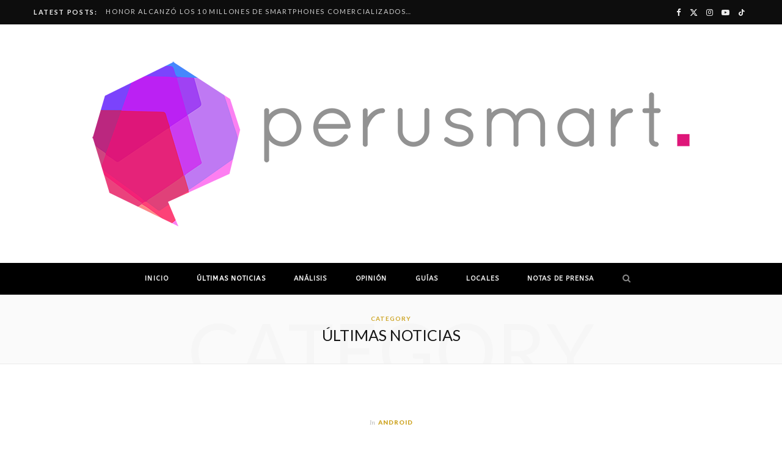

--- FILE ---
content_type: text/html; charset=UTF-8
request_url: https://www.perusmart.com/category/ultimas-noticias/page/1780/
body_size: 13361
content:
<!DOCTYPE html>
<html lang="es">

<head>

	<meta charset="UTF-8" />
	<meta http-equiv="x-ua-compatible" content="ie=edge" />
	<meta name="viewport" content="width=device-width, initial-scale=1" />
	<link rel="pingback" href="https://www.perusmart.com/xmlrpc.php" />
	<link rel="profile" href="http://gmpg.org/xfn/11" />
	
	<meta name='robots' content='index, follow, max-image-preview:large, max-snippet:-1, max-video-preview:-1' />
<!-- Jetpack Site Verification Tags -->
<meta name="google-site-verification" content="4/_eUieCsjelRnAvLdRisn1UWDhdkPVzRQ6UvPQF7r3k4" />

	<!-- This site is optimized with the Yoast SEO plugin v23.7 - https://yoast.com/wordpress/plugins/seo/ -->
	<title>ÚLTIMAS NOTICIAS Archivos - Página 1780 de 1803 - Perusmart</title><link rel="preload" as="font" href="https://www.perusmart.com/wp-content/themes/cheerup/css/icons/fonts/ts-icons.woff2?v1.1" type="font/woff2" crossorigin="anonymous" />
	<link rel="canonical" href="https://www.perusmart.com/category/ultimas-noticias/page/1780/" />
	<link rel="prev" href="https://www.perusmart.com/category/ultimas-noticias/page/1779/" />
	<link rel="next" href="https://www.perusmart.com/category/ultimas-noticias/page/1781/" />
	<meta property="og:locale" content="es_ES" />
	<meta property="og:type" content="article" />
	<meta property="og:title" content="ÚLTIMAS NOTICIAS Archivos - Página 1780 de 1803 - Perusmart" />
	<meta property="og:url" content="https://www.perusmart.com/category/ultimas-noticias/" />
	<meta property="og:site_name" content="Perusmart" />
	<meta name="twitter:card" content="summary_large_image" />
	<meta name="twitter:site" content="@perusmart" />
	<script type="application/ld+json" class="yoast-schema-graph">{"@context":"https://schema.org","@graph":[{"@type":"CollectionPage","@id":"https://www.perusmart.com/category/ultimas-noticias/","url":"https://www.perusmart.com/category/ultimas-noticias/page/1780/","name":"ÚLTIMAS NOTICIAS Archivos - Página 1780 de 1803 - Perusmart","isPartOf":{"@id":"https://www.perusmart.com/#website"},"primaryImageOfPage":{"@id":"https://www.perusmart.com/category/ultimas-noticias/page/1780/#primaryimage"},"image":{"@id":"https://www.perusmart.com/category/ultimas-noticias/page/1780/#primaryimage"},"thumbnailUrl":"","breadcrumb":{"@id":"https://www.perusmart.com/category/ultimas-noticias/page/1780/#breadcrumb"},"inLanguage":"es"},{"@type":"ImageObject","inLanguage":"es","@id":"https://www.perusmart.com/category/ultimas-noticias/page/1780/#primaryimage","url":"","contentUrl":""},{"@type":"BreadcrumbList","@id":"https://www.perusmart.com/category/ultimas-noticias/page/1780/#breadcrumb","itemListElement":[{"@type":"ListItem","position":1,"name":"Portada","item":"https://www.perusmart.com/"},{"@type":"ListItem","position":2,"name":"ÚLTIMAS NOTICIAS"}]},{"@type":"WebSite","@id":"https://www.perusmart.com/#website","url":"https://www.perusmart.com/","name":"Perusmart","description":"Tecnología y más","potentialAction":[{"@type":"SearchAction","target":{"@type":"EntryPoint","urlTemplate":"https://www.perusmart.com/?s={search_term_string}"},"query-input":{"@type":"PropertyValueSpecification","valueRequired":true,"valueName":"search_term_string"}}],"inLanguage":"es"}]}</script>
	<!-- / Yoast SEO plugin. -->


<link rel='dns-prefetch' href='//www.perusmart.com' />
<link rel='dns-prefetch' href='//stats.wp.com' />
<link rel='dns-prefetch' href='//fonts.googleapis.com' />
<link rel="alternate" type="application/rss+xml" title="Perusmart &raquo; Feed" href="https://www.perusmart.com/feed/" />
<link rel="alternate" type="application/rss+xml" title="Perusmart &raquo; Feed de los comentarios" href="https://www.perusmart.com/comments/feed/" />
<link rel="alternate" type="application/rss+xml" title="Perusmart &raquo; Categoría ÚLTIMAS NOTICIAS del feed" href="https://www.perusmart.com/category/ultimas-noticias/feed/" />
<script type="text/javascript">
/* <![CDATA[ */
window._wpemojiSettings = {"baseUrl":"https:\/\/s.w.org\/images\/core\/emoji\/15.0.3\/72x72\/","ext":".png","svgUrl":"https:\/\/s.w.org\/images\/core\/emoji\/15.0.3\/svg\/","svgExt":".svg","source":{"concatemoji":"https:\/\/www.perusmart.com\/wp-includes\/js\/wp-emoji-release.min.js?ver=6.6.4"}};
/*! This file is auto-generated */
!function(i,n){var o,s,e;function c(e){try{var t={supportTests:e,timestamp:(new Date).valueOf()};sessionStorage.setItem(o,JSON.stringify(t))}catch(e){}}function p(e,t,n){e.clearRect(0,0,e.canvas.width,e.canvas.height),e.fillText(t,0,0);var t=new Uint32Array(e.getImageData(0,0,e.canvas.width,e.canvas.height).data),r=(e.clearRect(0,0,e.canvas.width,e.canvas.height),e.fillText(n,0,0),new Uint32Array(e.getImageData(0,0,e.canvas.width,e.canvas.height).data));return t.every(function(e,t){return e===r[t]})}function u(e,t,n){switch(t){case"flag":return n(e,"\ud83c\udff3\ufe0f\u200d\u26a7\ufe0f","\ud83c\udff3\ufe0f\u200b\u26a7\ufe0f")?!1:!n(e,"\ud83c\uddfa\ud83c\uddf3","\ud83c\uddfa\u200b\ud83c\uddf3")&&!n(e,"\ud83c\udff4\udb40\udc67\udb40\udc62\udb40\udc65\udb40\udc6e\udb40\udc67\udb40\udc7f","\ud83c\udff4\u200b\udb40\udc67\u200b\udb40\udc62\u200b\udb40\udc65\u200b\udb40\udc6e\u200b\udb40\udc67\u200b\udb40\udc7f");case"emoji":return!n(e,"\ud83d\udc26\u200d\u2b1b","\ud83d\udc26\u200b\u2b1b")}return!1}function f(e,t,n){var r="undefined"!=typeof WorkerGlobalScope&&self instanceof WorkerGlobalScope?new OffscreenCanvas(300,150):i.createElement("canvas"),a=r.getContext("2d",{willReadFrequently:!0}),o=(a.textBaseline="top",a.font="600 32px Arial",{});return e.forEach(function(e){o[e]=t(a,e,n)}),o}function t(e){var t=i.createElement("script");t.src=e,t.defer=!0,i.head.appendChild(t)}"undefined"!=typeof Promise&&(o="wpEmojiSettingsSupports",s=["flag","emoji"],n.supports={everything:!0,everythingExceptFlag:!0},e=new Promise(function(e){i.addEventListener("DOMContentLoaded",e,{once:!0})}),new Promise(function(t){var n=function(){try{var e=JSON.parse(sessionStorage.getItem(o));if("object"==typeof e&&"number"==typeof e.timestamp&&(new Date).valueOf()<e.timestamp+604800&&"object"==typeof e.supportTests)return e.supportTests}catch(e){}return null}();if(!n){if("undefined"!=typeof Worker&&"undefined"!=typeof OffscreenCanvas&&"undefined"!=typeof URL&&URL.createObjectURL&&"undefined"!=typeof Blob)try{var e="postMessage("+f.toString()+"("+[JSON.stringify(s),u.toString(),p.toString()].join(",")+"));",r=new Blob([e],{type:"text/javascript"}),a=new Worker(URL.createObjectURL(r),{name:"wpTestEmojiSupports"});return void(a.onmessage=function(e){c(n=e.data),a.terminate(),t(n)})}catch(e){}c(n=f(s,u,p))}t(n)}).then(function(e){for(var t in e)n.supports[t]=e[t],n.supports.everything=n.supports.everything&&n.supports[t],"flag"!==t&&(n.supports.everythingExceptFlag=n.supports.everythingExceptFlag&&n.supports[t]);n.supports.everythingExceptFlag=n.supports.everythingExceptFlag&&!n.supports.flag,n.DOMReady=!1,n.readyCallback=function(){n.DOMReady=!0}}).then(function(){return e}).then(function(){var e;n.supports.everything||(n.readyCallback(),(e=n.source||{}).concatemoji?t(e.concatemoji):e.wpemoji&&e.twemoji&&(t(e.twemoji),t(e.wpemoji)))}))}((window,document),window._wpemojiSettings);
/* ]]> */
</script>
<style id='wp-emoji-styles-inline-css' type='text/css'>

	img.wp-smiley, img.emoji {
		display: inline !important;
		border: none !important;
		box-shadow: none !important;
		height: 1em !important;
		width: 1em !important;
		margin: 0 0.07em !important;
		vertical-align: -0.1em !important;
		background: none !important;
		padding: 0 !important;
	}
</style>
<link rel='stylesheet' id='wp-block-library-css' href='https://www.perusmart.com/wp-includes/css/dist/block-library/style.min.css?ver=6.6.4' type='text/css' media='all' />
<link rel='stylesheet' id='mediaelement-css' href='https://www.perusmart.com/wp-includes/js/mediaelement/mediaelementplayer-legacy.min.css?ver=4.2.17' type='text/css' media='all' />
<link rel='stylesheet' id='wp-mediaelement-css' href='https://www.perusmart.com/wp-includes/js/mediaelement/wp-mediaelement.min.css?ver=6.6.4' type='text/css' media='all' />
<style id='jetpack-sharing-buttons-style-inline-css' type='text/css'>
.jetpack-sharing-buttons__services-list{display:flex;flex-direction:row;flex-wrap:wrap;gap:0;list-style-type:none;margin:5px;padding:0}.jetpack-sharing-buttons__services-list.has-small-icon-size{font-size:12px}.jetpack-sharing-buttons__services-list.has-normal-icon-size{font-size:16px}.jetpack-sharing-buttons__services-list.has-large-icon-size{font-size:24px}.jetpack-sharing-buttons__services-list.has-huge-icon-size{font-size:36px}@media print{.jetpack-sharing-buttons__services-list{display:none!important}}.editor-styles-wrapper .wp-block-jetpack-sharing-buttons{gap:0;padding-inline-start:0}ul.jetpack-sharing-buttons__services-list.has-background{padding:1.25em 2.375em}
</style>
<style id='classic-theme-styles-inline-css' type='text/css'>
/*! This file is auto-generated */
.wp-block-button__link{color:#fff;background-color:#32373c;border-radius:9999px;box-shadow:none;text-decoration:none;padding:calc(.667em + 2px) calc(1.333em + 2px);font-size:1.125em}.wp-block-file__button{background:#32373c;color:#fff;text-decoration:none}
</style>
<style id='global-styles-inline-css' type='text/css'>
:root{--wp--preset--aspect-ratio--square: 1;--wp--preset--aspect-ratio--4-3: 4/3;--wp--preset--aspect-ratio--3-4: 3/4;--wp--preset--aspect-ratio--3-2: 3/2;--wp--preset--aspect-ratio--2-3: 2/3;--wp--preset--aspect-ratio--16-9: 16/9;--wp--preset--aspect-ratio--9-16: 9/16;--wp--preset--color--black: #000000;--wp--preset--color--cyan-bluish-gray: #abb8c3;--wp--preset--color--white: #ffffff;--wp--preset--color--pale-pink: #f78da7;--wp--preset--color--vivid-red: #cf2e2e;--wp--preset--color--luminous-vivid-orange: #ff6900;--wp--preset--color--luminous-vivid-amber: #fcb900;--wp--preset--color--light-green-cyan: #7bdcb5;--wp--preset--color--vivid-green-cyan: #00d084;--wp--preset--color--pale-cyan-blue: #8ed1fc;--wp--preset--color--vivid-cyan-blue: #0693e3;--wp--preset--color--vivid-purple: #9b51e0;--wp--preset--gradient--vivid-cyan-blue-to-vivid-purple: linear-gradient(135deg,rgba(6,147,227,1) 0%,rgb(155,81,224) 100%);--wp--preset--gradient--light-green-cyan-to-vivid-green-cyan: linear-gradient(135deg,rgb(122,220,180) 0%,rgb(0,208,130) 100%);--wp--preset--gradient--luminous-vivid-amber-to-luminous-vivid-orange: linear-gradient(135deg,rgba(252,185,0,1) 0%,rgba(255,105,0,1) 100%);--wp--preset--gradient--luminous-vivid-orange-to-vivid-red: linear-gradient(135deg,rgba(255,105,0,1) 0%,rgb(207,46,46) 100%);--wp--preset--gradient--very-light-gray-to-cyan-bluish-gray: linear-gradient(135deg,rgb(238,238,238) 0%,rgb(169,184,195) 100%);--wp--preset--gradient--cool-to-warm-spectrum: linear-gradient(135deg,rgb(74,234,220) 0%,rgb(151,120,209) 20%,rgb(207,42,186) 40%,rgb(238,44,130) 60%,rgb(251,105,98) 80%,rgb(254,248,76) 100%);--wp--preset--gradient--blush-light-purple: linear-gradient(135deg,rgb(255,206,236) 0%,rgb(152,150,240) 100%);--wp--preset--gradient--blush-bordeaux: linear-gradient(135deg,rgb(254,205,165) 0%,rgb(254,45,45) 50%,rgb(107,0,62) 100%);--wp--preset--gradient--luminous-dusk: linear-gradient(135deg,rgb(255,203,112) 0%,rgb(199,81,192) 50%,rgb(65,88,208) 100%);--wp--preset--gradient--pale-ocean: linear-gradient(135deg,rgb(255,245,203) 0%,rgb(182,227,212) 50%,rgb(51,167,181) 100%);--wp--preset--gradient--electric-grass: linear-gradient(135deg,rgb(202,248,128) 0%,rgb(113,206,126) 100%);--wp--preset--gradient--midnight: linear-gradient(135deg,rgb(2,3,129) 0%,rgb(40,116,252) 100%);--wp--preset--font-size--small: 13px;--wp--preset--font-size--medium: 20px;--wp--preset--font-size--large: 36px;--wp--preset--font-size--x-large: 42px;--wp--preset--spacing--20: 0.44rem;--wp--preset--spacing--30: 0.67rem;--wp--preset--spacing--40: 1rem;--wp--preset--spacing--50: 1.5rem;--wp--preset--spacing--60: 2.25rem;--wp--preset--spacing--70: 3.38rem;--wp--preset--spacing--80: 5.06rem;--wp--preset--shadow--natural: 6px 6px 9px rgba(0, 0, 0, 0.2);--wp--preset--shadow--deep: 12px 12px 50px rgba(0, 0, 0, 0.4);--wp--preset--shadow--sharp: 6px 6px 0px rgba(0, 0, 0, 0.2);--wp--preset--shadow--outlined: 6px 6px 0px -3px rgba(255, 255, 255, 1), 6px 6px rgba(0, 0, 0, 1);--wp--preset--shadow--crisp: 6px 6px 0px rgba(0, 0, 0, 1);}:where(.is-layout-flex){gap: 0.5em;}:where(.is-layout-grid){gap: 0.5em;}body .is-layout-flex{display: flex;}.is-layout-flex{flex-wrap: wrap;align-items: center;}.is-layout-flex > :is(*, div){margin: 0;}body .is-layout-grid{display: grid;}.is-layout-grid > :is(*, div){margin: 0;}:where(.wp-block-columns.is-layout-flex){gap: 2em;}:where(.wp-block-columns.is-layout-grid){gap: 2em;}:where(.wp-block-post-template.is-layout-flex){gap: 1.25em;}:where(.wp-block-post-template.is-layout-grid){gap: 1.25em;}.has-black-color{color: var(--wp--preset--color--black) !important;}.has-cyan-bluish-gray-color{color: var(--wp--preset--color--cyan-bluish-gray) !important;}.has-white-color{color: var(--wp--preset--color--white) !important;}.has-pale-pink-color{color: var(--wp--preset--color--pale-pink) !important;}.has-vivid-red-color{color: var(--wp--preset--color--vivid-red) !important;}.has-luminous-vivid-orange-color{color: var(--wp--preset--color--luminous-vivid-orange) !important;}.has-luminous-vivid-amber-color{color: var(--wp--preset--color--luminous-vivid-amber) !important;}.has-light-green-cyan-color{color: var(--wp--preset--color--light-green-cyan) !important;}.has-vivid-green-cyan-color{color: var(--wp--preset--color--vivid-green-cyan) !important;}.has-pale-cyan-blue-color{color: var(--wp--preset--color--pale-cyan-blue) !important;}.has-vivid-cyan-blue-color{color: var(--wp--preset--color--vivid-cyan-blue) !important;}.has-vivid-purple-color{color: var(--wp--preset--color--vivid-purple) !important;}.has-black-background-color{background-color: var(--wp--preset--color--black) !important;}.has-cyan-bluish-gray-background-color{background-color: var(--wp--preset--color--cyan-bluish-gray) !important;}.has-white-background-color{background-color: var(--wp--preset--color--white) !important;}.has-pale-pink-background-color{background-color: var(--wp--preset--color--pale-pink) !important;}.has-vivid-red-background-color{background-color: var(--wp--preset--color--vivid-red) !important;}.has-luminous-vivid-orange-background-color{background-color: var(--wp--preset--color--luminous-vivid-orange) !important;}.has-luminous-vivid-amber-background-color{background-color: var(--wp--preset--color--luminous-vivid-amber) !important;}.has-light-green-cyan-background-color{background-color: var(--wp--preset--color--light-green-cyan) !important;}.has-vivid-green-cyan-background-color{background-color: var(--wp--preset--color--vivid-green-cyan) !important;}.has-pale-cyan-blue-background-color{background-color: var(--wp--preset--color--pale-cyan-blue) !important;}.has-vivid-cyan-blue-background-color{background-color: var(--wp--preset--color--vivid-cyan-blue) !important;}.has-vivid-purple-background-color{background-color: var(--wp--preset--color--vivid-purple) !important;}.has-black-border-color{border-color: var(--wp--preset--color--black) !important;}.has-cyan-bluish-gray-border-color{border-color: var(--wp--preset--color--cyan-bluish-gray) !important;}.has-white-border-color{border-color: var(--wp--preset--color--white) !important;}.has-pale-pink-border-color{border-color: var(--wp--preset--color--pale-pink) !important;}.has-vivid-red-border-color{border-color: var(--wp--preset--color--vivid-red) !important;}.has-luminous-vivid-orange-border-color{border-color: var(--wp--preset--color--luminous-vivid-orange) !important;}.has-luminous-vivid-amber-border-color{border-color: var(--wp--preset--color--luminous-vivid-amber) !important;}.has-light-green-cyan-border-color{border-color: var(--wp--preset--color--light-green-cyan) !important;}.has-vivid-green-cyan-border-color{border-color: var(--wp--preset--color--vivid-green-cyan) !important;}.has-pale-cyan-blue-border-color{border-color: var(--wp--preset--color--pale-cyan-blue) !important;}.has-vivid-cyan-blue-border-color{border-color: var(--wp--preset--color--vivid-cyan-blue) !important;}.has-vivid-purple-border-color{border-color: var(--wp--preset--color--vivid-purple) !important;}.has-vivid-cyan-blue-to-vivid-purple-gradient-background{background: var(--wp--preset--gradient--vivid-cyan-blue-to-vivid-purple) !important;}.has-light-green-cyan-to-vivid-green-cyan-gradient-background{background: var(--wp--preset--gradient--light-green-cyan-to-vivid-green-cyan) !important;}.has-luminous-vivid-amber-to-luminous-vivid-orange-gradient-background{background: var(--wp--preset--gradient--luminous-vivid-amber-to-luminous-vivid-orange) !important;}.has-luminous-vivid-orange-to-vivid-red-gradient-background{background: var(--wp--preset--gradient--luminous-vivid-orange-to-vivid-red) !important;}.has-very-light-gray-to-cyan-bluish-gray-gradient-background{background: var(--wp--preset--gradient--very-light-gray-to-cyan-bluish-gray) !important;}.has-cool-to-warm-spectrum-gradient-background{background: var(--wp--preset--gradient--cool-to-warm-spectrum) !important;}.has-blush-light-purple-gradient-background{background: var(--wp--preset--gradient--blush-light-purple) !important;}.has-blush-bordeaux-gradient-background{background: var(--wp--preset--gradient--blush-bordeaux) !important;}.has-luminous-dusk-gradient-background{background: var(--wp--preset--gradient--luminous-dusk) !important;}.has-pale-ocean-gradient-background{background: var(--wp--preset--gradient--pale-ocean) !important;}.has-electric-grass-gradient-background{background: var(--wp--preset--gradient--electric-grass) !important;}.has-midnight-gradient-background{background: var(--wp--preset--gradient--midnight) !important;}.has-small-font-size{font-size: var(--wp--preset--font-size--small) !important;}.has-medium-font-size{font-size: var(--wp--preset--font-size--medium) !important;}.has-large-font-size{font-size: var(--wp--preset--font-size--large) !important;}.has-x-large-font-size{font-size: var(--wp--preset--font-size--x-large) !important;}
:where(.wp-block-post-template.is-layout-flex){gap: 1.25em;}:where(.wp-block-post-template.is-layout-grid){gap: 1.25em;}
:where(.wp-block-columns.is-layout-flex){gap: 2em;}:where(.wp-block-columns.is-layout-grid){gap: 2em;}
:root :where(.wp-block-pullquote){font-size: 1.5em;line-height: 1.6;}
</style>
<link rel='stylesheet' id='contact-form-7-css' href='https://www.perusmart.com/wp-content/plugins/contact-form-7/includes/css/styles.css?ver=5.9.8' type='text/css' media='all' />
<link rel='stylesheet' id='cheerup-fonts-css' href='https://fonts.googleapis.com/css?family=Lato%3A400%2C500%2C700%2C900%7CLora%3A400%2C400italic%2C700%2C700italic' type='text/css' media='all' />
<link rel='stylesheet' id='cheerup-core-css' href='https://www.perusmart.com/wp-content/themes/cheerup/style.css?ver=8.1.0' type='text/css' media='all' />
<link rel='stylesheet' id='cheerup-icons-css' href='https://www.perusmart.com/wp-content/themes/cheerup/css/icons/icons.css?ver=8.1.0' type='text/css' media='all' />
<link rel='stylesheet' id='cheerup-lightbox-css' href='https://www.perusmart.com/wp-content/themes/cheerup/css/lightbox.css?ver=8.1.0' type='text/css' media='all' />
<link rel='stylesheet' id='cheerup-skin-css' href='https://www.perusmart.com/wp-content/themes/cheerup/css/skin-trendy.css?ver=8.1.0' type='text/css' media='all' />
<style id='cheerup-skin-inline-css' type='text/css'>
.navigation { font-family: "ABeeZee", system-ui, -apple-system, "Segoe UI", Arial, sans-serif; }


</style>
<link rel='stylesheet' id='cheerup-font-tex-gyre-css' href='https://www.perusmart.com/wp-content/themes/cheerup/css/fonts/tex-gyre.css?ver=8.1.0' type='text/css' media='all' />
<link rel='stylesheet' id='cheerup-gfonts-custom-css' href='https://fonts.googleapis.com/css?family=ABeeZee%3A400%2C500%2C600%2C700' type='text/css' media='all' />
<script type="text/javascript" id="cheerup-lazy-inline-js-after">
/* <![CDATA[ */
/**
 * @copyright ThemeSphere
 * @preserve
 */
var BunyadLazy={};BunyadLazy.load=function(){function a(e,n){var t={};e.dataset.bgset&&e.dataset.sizes?(t.sizes=e.dataset.sizes,t.srcset=e.dataset.bgset):t.src=e.dataset.bgsrc,function(t){var a=t.dataset.ratio;if(0<a){const e=t.parentElement;if(e.classList.contains("media-ratio")){const n=e.style;n.getPropertyValue("--a-ratio")||(n.paddingBottom=100/a+"%")}}}(e);var a,o=document.createElement("img");for(a in o.onload=function(){var t="url('"+(o.currentSrc||o.src)+"')",a=e.style;a.backgroundImage!==t&&requestAnimationFrame(()=>{a.backgroundImage=t,n&&n()}),o.onload=null,o.onerror=null,o=null},o.onerror=o.onload,t)o.setAttribute(a,t[a]);o&&o.complete&&0<o.naturalWidth&&o.onload&&o.onload()}function e(t){t.dataset.loaded||a(t,()=>{document.dispatchEvent(new Event("lazyloaded")),t.dataset.loaded=1})}function n(t){"complete"===document.readyState?t():window.addEventListener("load",t)}return{initEarly:function(){var t,a=()=>{document.querySelectorAll(".img.bg-cover:not(.lazyload)").forEach(e)};"complete"!==document.readyState?(t=setInterval(a,150),n(()=>{a(),clearInterval(t)})):a()},callOnLoad:n,initBgImages:function(t){t&&n(()=>{document.querySelectorAll(".img.bg-cover").forEach(e)})},bgLoad:a}}(),BunyadLazy.load.initEarly();
/* ]]> */
</script>
<script type="text/javascript" src="https://www.perusmart.com/wp-includes/js/jquery/jquery.min.js?ver=3.7.1" id="jquery-core-js"></script>
<script type="text/javascript" src="https://www.perusmart.com/wp-includes/js/jquery/jquery-migrate.min.js?ver=3.4.1" id="jquery-migrate-js"></script>
<script></script><link rel="https://api.w.org/" href="https://www.perusmart.com/wp-json/" /><link rel="alternate" title="JSON" type="application/json" href="https://www.perusmart.com/wp-json/wp/v2/categories/40" /><link rel="EditURI" type="application/rsd+xml" title="RSD" href="https://www.perusmart.com/xmlrpc.php?rsd" />
<meta name="generator" content="WordPress 6.6.4" />
	<style>img#wpstats{display:none}</style>
		<script>var Sphere_Plugin = {"ajaxurl":"https:\/\/www.perusmart.com\/wp-admin\/admin-ajax.php"};</script><link rel="icon" href="https://www.perusmart.com/wp-content/uploads/2014/06/cropped-footerlogo-32x32.png" sizes="32x32" />
<link rel="icon" href="https://www.perusmart.com/wp-content/uploads/2014/06/cropped-footerlogo-192x192.png" sizes="192x192" />
<link rel="apple-touch-icon" href="https://www.perusmart.com/wp-content/uploads/2014/06/cropped-footerlogo-180x180.png" />
<meta name="msapplication-TileImage" content="https://www.perusmart.com/wp-content/uploads/2014/06/cropped-footerlogo-270x270.png" />
<noscript><style> .wpb_animate_when_almost_visible { opacity: 1; }</style></noscript>
</head>

<body class="archive paged category category-ultimas-noticias category-40 paged-1780 category-paged-1780 no-sidebar skin-trendy has-lb has-lb-s wpb-js-composer js-comp-ver-7.9 vc_responsive">


<div class="main-wrap">

	
		
		
<header id="main-head" class="main-head head-nav-below nav-below nav-below-b has-search-modal">


	<div class="top-bar dark top-bar-b cf">
	
		<div class="top-bar-content ts-contain" data-sticky-bar="1">
			<div class="wrap cf">
			
			<span class="mobile-nav"><i class="tsi tsi-bars"></i></span>
			
						
			<div class="posts-ticker">
				<span class="heading">Latest Posts:</span>

				<ul>
										
										
						<li><a href="https://www.perusmart.com/honor-alcanzo-los-10-millones-de-smartphones-comercializados-en-latinoamerica/" title="HONOR alcanzó los 10 millones de smartphones comercializados en Latinoamérica">HONOR alcanzó los 10 millones de smartphones comercializados en Latinoamérica</a></li>
					
										
						<li><a href="https://www.perusmart.com/5-distritos-con-la-mejor-calidad-de-servicio-movil/" title="5 distritos con la mejor calidad de servicio móvil">5 distritos con la mejor calidad de servicio móvil</a></li>
					
										
						<li><a href="https://www.perusmart.com/honor-anuncia-su-concurso-honor-college-peru-para-desarrollar-el-potencial-en-universitarios/" title="HONOR anuncia su concurso HONOR College Perú para desarrollar el potencial en universitarios">HONOR anuncia su concurso HONOR College Perú para desarrollar el potencial en universitarios</a></li>
					
										
						<li><a href="https://www.perusmart.com/vivo-v60-lite-5g-bateria-precio-caracteristicas/" title="vivo V60 Lite 5G: enorme batería para ponerle fin a la ansiedad">vivo V60 Lite 5G: enorme batería para ponerle fin a la ansiedad</a></li>
					
										
						<li><a href="https://www.perusmart.com/motorola-amplia-la-familia-moto-g-moto-g06-y-moto-g86-power/" title="Motorola amplía la familia moto g: moto g06 y moto g86 power">Motorola amplía la familia moto g: moto g06 y moto g86 power</a></li>
					
										
						<li><a href="https://www.perusmart.com/honor-y-byd-se-unen-para-impulsar-la-movilidad-inteligente-potenciada-por-ia/" title="HONOR y BYD se unen para impulsar la movilidad inteligente potenciada por IA">HONOR y BYD se unen para impulsar la movilidad inteligente potenciada por IA</a></li>
					
										
						<li><a href="https://www.perusmart.com/times-reconoce-al-huawei-pura-80-ultra-como-mejores-inventos-2025/" title="Times reconoce al Huawei Pura 80 Ultra como Mejores Inventos 2025">Times reconoce al Huawei Pura 80 Ultra como Mejores Inventos 2025</a></li>
					
										
						<li><a href="https://www.perusmart.com/vivo-presenta-originos6-el-sistema-operativo-mas-avanzado/" title="vivo presenta OriginOS 6: ¿El sistema operativo más avanzado?">vivo presenta OriginOS 6: ¿El sistema operativo más avanzado?</a></li>
					
										
									</ul>
			</div>
			
						
						
			
						
			
			
	
		<ul class="social-icons cf">
		
					
			<li><a href="#" class="tsi tsi-facebook" target="_blank"><span class="visuallyhidden">Facebook</span></a></li>
									
					
			<li><a href="#" class="tsi tsi-twitter" target="_blank"><span class="visuallyhidden">X (Twitter)</span></a></li>
									
					
			<li><a href="#" class="tsi tsi-instagram" target="_blank"><span class="visuallyhidden">Instagram</span></a></li>
									
					
			<li><a href="#" class="tsi tsi-youtube-play" target="_blank"><span class="visuallyhidden">YouTube</span></a></li>
									
					
			<li><a href="#" class="tsi tsi-tiktok" target="_blank"><span class="visuallyhidden">TikTok</span></a></li>
									
					
		</ul>
	
								
			</div>			
		</div>
		
	</div>
	<div class="inner ts-contain">
		<div class="wrap logo-wrap cf">
		
					<div class="title">
			
			<a href="https://www.perusmart.com/" title="Perusmart" rel="home">
			
							
								
				<img src="https://www.perusmart.com/wp-content/uploads/blog-3.png" class="logo-image" alt="Perusmart" width="1020" height="282" />

						
			</a>
		
		</div>	
		</div>
	</div>
	
	<div class="navigation-wrap">
				
		<nav class="navigation navigation-main ts-contain below has-bg dark" data-sticky-bar="1">
			<div class="wrap">
				<div class="menu-sidebar-container"><ul id="menu-sidebar" class="menu"><li id="menu-item-18841" class="icon-home menu-item menu-item-type-custom menu-item-object-custom menu-item-home menu-item-18841"><a title="Página de Inicio" href="http://www.perusmart.com">INICIO</a></li>
<li id="menu-item-18854" class="menu-item menu-item-type-taxonomy menu-item-object-category current-menu-item menu-cat-40 menu-item-18854"><a href="https://www.perusmart.com/category/ultimas-noticias/" aria-current="page">ÚLTIMAS NOTICIAS</a></li>
<li id="menu-item-18856" class="menu-item menu-item-type-taxonomy menu-item-object-category menu-cat-4 menu-item-18856"><a href="https://www.perusmart.com/category/analisis-2/">ANÁLISIS</a></li>
<li id="menu-item-44244" class="menu-item menu-item-type-taxonomy menu-item-object-category menu-cat-28 menu-item-44244"><a href="https://www.perusmart.com/category/opinion-2/">OPINIÓN</a></li>
<li id="menu-item-52935" class="menu-item menu-item-type-taxonomy menu-item-object-category menu-cat-38 menu-item-52935"><a href="https://www.perusmart.com/category/guias/">GUÍAS</a></li>
<li id="menu-item-44243" class="menu-item menu-item-type-taxonomy menu-item-object-category menu-cat-4571 menu-item-44243"><a href="https://www.perusmart.com/category/locales/">LOCALES</a></li>
<li id="menu-item-52934" class="menu-item menu-item-type-taxonomy menu-item-object-category menu-cat-27 menu-item-52934"><a href="https://www.perusmart.com/category/nota-de-prensa-2/">NOTAS DE PRENSA</a></li>
		
		<li class="nav-icons">
			<div>
				
								
								
				<a href="#" title="Search" class="search-link"><i class="tsi tsi-search"></i></a>
				
				<div class="search-box-overlay">
					
	
	<form method="get" class="search-form" action="https://www.perusmart.com/">
		<span class="screen-reader-text">Search for:</span>

		<button type="submit" class="search-submit"><i class="tsi tsi-search"></i></button>
		<input type="search" class="search-field" name="s" placeholder="Type and press enter" value="" required />
								
	</form>

				</div>
				
							</div>
		</li>
		
		</ul></div>			</div>
		</nav>
		
			</div>
	
</header> <!-- .main-head -->	
	
		
	
	<div class="archive-head ts-contain">
	
		
		
		
	
		<span class="sub-title">Category</span>
		<h2 class="title">ÚLTIMAS NOTICIAS</h2>
		
		<i class="background">Category</i>
		
		
			
	</div>


	<div class="main wrap">
		<div class="ts-row cf">
			<div class="col-8 main-content cf">
		
			
	<div class="posts-dynamic posts-container ts-row grid count-100 is-mixed has-grid-2 mixed">
			
					
						
							
								<div class="col-12 large">
					
<article id="post-3381" class="post-main large-post post-3381 post type-post status-publish format-standard has-post-thumbnail category-android-2 category-aplicaciones category-ultimas-noticias tag-android-2-42 tag-aplicacion tag-app tag-dropbox">
	
	<header class="post-header cf">

		
	
	<div class="featured">
	
				
			<a href="https://www.perusmart.com/nueva-version-beta-de-dropbox-para-pc-y-android/" class="image-link"></a>			
				
	</div>

			
		<div class="post-meta post-meta-b post-meta-center has-below"><div class="meta-above"><span class="post-cat">
						<span class="text-in">In</span>
						<a href="https://www.perusmart.com/category/android-2/" class="category" rel="category">ANDROID</a>
					</span>
					</div><h2 class="is-title post-title-alt"><a href="https://www.perusmart.com/nueva-version-beta-de-dropbox-para-pc-y-android/">Nueva version Beta de Dropbox para PC y Android</a></h2><div class="below meta-below"><a href="https://www.perusmart.com/nueva-version-beta-de-dropbox-para-pc-y-android/" class="meta-item date-link">
						<time class="post-date" datetime="2012-02-06T18:14:53-05:00">6 febrero, 2012</time>
					</a> <span class="meta-sep"></span> <span class="meta-item post-author"><span class="by">By</span> <a href="https://www.perusmart.com/author/ijam/" title="Entradas de Gianmarco Cárdenas" rel="author">Gianmarco Cárdenas</a></span></div></div>		
	</header><!-- .post-header -->

	<div class="post-content description cf entry-content">
		
		<p>&nbsp;</p>
<p><a href="https://www.perusmart.com/2012/02/nueva-version-beta-de-dropbox-para-pc-y-android/dropbox1/" rel="attachment wp-att-3383"><img fetchpriority="high" decoding="async" class="aligncenter size-full wp-image-3383" title="Dropbox1" src="https://www.perusmart.com/wp-content/uploads/2012/02/Dropbox1.jpg" alt="" width="561" height="190" /></a></p>
<p><strong>Dropbox</strong> nos trae ahora su <strong>nueva versión beta</strong>, tanto para computadoras como para nuestros equipos <strong>Android</strong>, en la que podrá <strong>sincronizar automáticamente las fotos y vídeos</strong> que realices con tu móvil a la carpeta que quieras de <strong>Dropbox</strong>.</p>
<p>&nbsp;</p>
<p>Hasta ahora teníamos que mover todos los archivos, ya fuesen fotos o no, manualmente a las carpetas de <strong>Dropbox</strong>, pero ahora y gracias a esta nueva versión, simplemente configurando a que carpeta queremos que vayan <strong>podremos hacer fotos y que estas se suban de forma automática</strong> (similar a los que usamos con la aplicación del G+)</p>
<p>&nbsp;</p>
<p>Además <strong>incluye la opción de elegir que las fotos y vídeos se suban siempre que estés conectado a internet</strong>, independientemente de si es mediante una red wifi o una red 3g, <strong>o de que solo se suban cuando estás conectado a una red específica.</strong> Muy útil para quienes tienen wifi en casa o lugares de trabajo y que no quieren gastar toda la línea del 3G en subir archivos, pudiendo así subir las fotos automáticamente solo cuando estemos conectados por wifi.</p>
<p><a href="https://www.perusmart.com/2012/02/nueva-version-beta-de-dropbox-para-pc-y-android/android-dropbox-264x3001/" rel="attachment wp-att-3384"><img decoding="async" class="aligncenter size-full wp-image-3384" title="android-dropbox-264x3001" src="https://www.perusmart.com/wp-content/uploads/2012/02/android-dropbox-264x3001.png" alt="" width="264" height="300" /></a></p>
<p><strong>Dropbox</strong> también ahora <strong>por cada 500mb de fotos que subas</strong>, independientemente de si es con el celular o con la computadora, te<strong> dará 500mb adicionales de espacio, completamente gratis hasta un límite de 4,5gb</strong>.</p>
		
		
	</div><!-- .post-content -->
	
	
				
	<div class="post-footer large-post-footer">
	
					<div class="col col-4 author">by <a href="https://www.perusmart.com/author/ijam/" title="Entradas de Gianmarco Cárdenas" rel="author">Gianmarco Cárdenas</a></div>
				
					<div class="col col-4 read-more"><a href="https://www.perusmart.com/nueva-version-beta-de-dropbox-para-pc-y-android/" class="read-more-link">Seguir Leyendo</a></div>
				
					<div class="col col-4 social-icons">
		
									
	
	
	<ul class="social-share">

					<li>		
		<a href="#" class="likes-count tsi tsi-heart-o" data-id="3381" title=""><span class="number">0</span></a>
		
		</li>
		

				
			<li>
				<a href="https://www.facebook.com/sharer.php?u=https%3A%2F%2Fwww.perusmart.com%2Fnueva-version-beta-de-dropbox-para-pc-y-android%2F" class="tsi tsi-facebook" target="_blank" title="Facebook"></a>
			</li>
				
				
			<li>
				<a href="https://twitter.com/intent/tweet?url=https%3A%2F%2Fwww.perusmart.com%2Fnueva-version-beta-de-dropbox-para-pc-y-android%2F&#038;text=Nueva%20version%20Beta%20de%20Dropbox%20para%20PC%20y%20Android" class="tsi tsi-twitter" target="_blank" title="Twitter"></a>
			</li>
				
				
			<li>
				<a href="https://pinterest.com/pin/create/button/?url=https%3A%2F%2Fwww.perusmart.com%2Fnueva-version-beta-de-dropbox-para-pc-y-android%2F&#038;media=&#038;description=Nueva%20version%20Beta%20de%20Dropbox%20para%20PC%20y%20Android" class="tsi tsi-pinterest-p" target="_blank" title="Pinterest"></a>
			</li>
				
				
			<li>
				<a href="mailto:?subject=Nueva%20version%20Beta%20de%20Dropbox%20para%20PC%20y%20Android&#038;body=https%3A%2F%2Fwww.perusmart.com%2Fnueva-version-beta-de-dropbox-para-pc-y-android%2F" class="tsi tsi-envelope-o" target="_blank" title="Email"></a>
			</li>
				
		
		
	</ul>

						
			</div>
				
	</div>
	
			
</article>
				</div>
								
				<div class="posts-wrap">				
						
						
					
						
						
								
					<div class="column col-6">	
						
<article id="post-3337" class="grid-post post-3337 post type-post status-publish format-standard has-post-thumbnail category-rumor-2 category-ultimas-noticias tag-asus tag-ics tag-tablet tag-tf300t tag-transformer has-excerpt grid-post-c2 grid-post-a">


	<div class="post-thumb">
		
		<a href="https://www.perusmart.com/rumor-nueva-tablet-de-asus-sucesor-del-transformer-original/" class="image-link media-ratio ar-cheerup-main"></a>
		
		
				
	</div>
		
			<div class="meta-title">
		
			<div class="post-meta post-meta-b post-meta-center has-below"><div class="meta-above"><span class="post-cat">
						<span class="text-in">In</span>
						<a href="https://www.perusmart.com/category/rumor-2/" class="category" rel="category">RUMOR</a>
					</span>
					</div><h2 class="is-title post-title-alt"><a href="https://www.perusmart.com/rumor-nueva-tablet-de-asus-sucesor-del-transformer-original/">RUMOR: Nueva tablet de ASUS, sucesor del Transformer Original??</a></h2><div class="below meta-below"><a href="https://www.perusmart.com/rumor-nueva-tablet-de-asus-sucesor-del-transformer-original/" class="meta-item date-link">
						<time class="post-date" datetime="2012-02-03T21:09:13-05:00">3 febrero, 2012</time>
					</a> <span class="meta-sep"></span> <span class="meta-item post-author"><span class="by">By</span> <a href="https://www.perusmart.com/author/ijam/" title="Entradas de Gianmarco Cárdenas" rel="author">Gianmarco Cárdenas</a></span></div></div>		
		</div>

				<div class="post-content post-excerpt cf">
			<p>Bueno otro  rumor para el día de hoy y es que parece que veremos una nueva Tablet de Asus y la cual sería más un tipo&hellip;</p>
				
		</div><!-- .post-content -->
				
		
				<div class="post-footer">
			
							
	
	
	<ul class="social-share">

					<li>		
		<a href="#" class="likes-count tsi tsi-heart-o" data-id="3337" title=""><span class="number">0</span></a>
		
		</li>
		

				
			<li>
				<a href="https://www.facebook.com/sharer.php?u=https%3A%2F%2Fwww.perusmart.com%2Frumor-nueva-tablet-de-asus-sucesor-del-transformer-original%2F" class="tsi tsi-facebook" target="_blank" title="Facebook"></a>
			</li>
				
				
			<li>
				<a href="https://twitter.com/intent/tweet?url=https%3A%2F%2Fwww.perusmart.com%2Frumor-nueva-tablet-de-asus-sucesor-del-transformer-original%2F&#038;text=RUMOR%3A%20Nueva%20tablet%20de%20ASUS%2C%20sucesor%20del%20Transformer%20Original%3F%3F" class="tsi tsi-twitter" target="_blank" title="Twitter"></a>
			</li>
				
				
			<li>
				<a href="https://pinterest.com/pin/create/button/?url=https%3A%2F%2Fwww.perusmart.com%2Frumor-nueva-tablet-de-asus-sucesor-del-transformer-original%2F&#038;media=&#038;description=RUMOR%3A%20Nueva%20tablet%20de%20ASUS%2C%20sucesor%20del%20Transformer%20Original%3F%3F" class="tsi tsi-pinterest-p" target="_blank" title="Pinterest"></a>
			</li>
				
				
			<li>
				<a href="mailto:?subject=RUMOR%3A%20Nueva%20tablet%20de%20ASUS%2C%20sucesor%20del%20Transformer%20Original%3F%3F&#038;body=https%3A%2F%2Fwww.perusmart.com%2Frumor-nueva-tablet-de-asus-sucesor-del-transformer-original%2F" class="tsi tsi-envelope-o" target="_blank" title="Email"></a>
			</li>
				
		
		
	</ul>

			
		</div>
		
		
</article>
					</div>
					
									
						
					
						
						
								
					<div class="column col-6">	
						
<article id="post-3327" class="grid-post post-3327 post type-post status-publish format-standard has-post-thumbnail category-smartphone category-ultimas-noticias tag-pocketnow tag-windows-phone-8 tag-zune has-excerpt grid-post-c2 grid-post-a">


	<div class="post-thumb">
		
		<a href="https://www.perusmart.com/caracteristicas-de-windows-phone-apollo-wp8/" class="image-link media-ratio ar-cheerup-main"></a>
		
		
				
	</div>
		
			<div class="meta-title">
		
			<div class="post-meta post-meta-b post-meta-center has-below"><div class="meta-above"><span class="post-cat">
						<span class="text-in">In</span>
						<a href="https://www.perusmart.com/category/smartphone/" class="category" rel="category">SMARTPHONE</a>
					</span>
					</div><h2 class="is-title post-title-alt"><a href="https://www.perusmart.com/caracteristicas-de-windows-phone-apollo-wp8/">Características de Windows Phone Apollo (WP8), rumor de Pocketnow</a></h2><div class="below meta-below"><a href="https://www.perusmart.com/caracteristicas-de-windows-phone-apollo-wp8/" class="meta-item date-link">
						<time class="post-date" datetime="2012-02-02T21:04:06-05:00">2 febrero, 2012</time>
					</a> <span class="meta-sep"></span> <span class="meta-item post-author"><span class="by">By</span> <a href="https://www.perusmart.com/author/ijam/" title="Entradas de Gianmarco Cárdenas" rel="author">Gianmarco Cárdenas</a></span></div></div>		
		</div>

				<div class="post-content post-excerpt cf">
			<p>Un rumor muy fuerte llega desde PocketNow, donde han manifestado la llegada de un video donde Joe Belfiore, Vice-Presidente de Windows Phone en Microsoft, habla de algunas de las funcionalidades&hellip;</p>
				
		</div><!-- .post-content -->
				
		
				<div class="post-footer">
			
							
	
	
	<ul class="social-share">

					<li>		
		<a href="#" class="likes-count tsi tsi-heart-o" data-id="3327" title=""><span class="number">0</span></a>
		
		</li>
		

				
			<li>
				<a href="https://www.facebook.com/sharer.php?u=https%3A%2F%2Fwww.perusmart.com%2Fcaracteristicas-de-windows-phone-apollo-wp8%2F" class="tsi tsi-facebook" target="_blank" title="Facebook"></a>
			</li>
				
				
			<li>
				<a href="https://twitter.com/intent/tweet?url=https%3A%2F%2Fwww.perusmart.com%2Fcaracteristicas-de-windows-phone-apollo-wp8%2F&#038;text=Caracter%C3%ADsticas%20de%20Windows%20Phone%20Apollo%20%28WP8%29%2C%20rumor%20de%20Pocketnow" class="tsi tsi-twitter" target="_blank" title="Twitter"></a>
			</li>
				
				
			<li>
				<a href="https://pinterest.com/pin/create/button/?url=https%3A%2F%2Fwww.perusmart.com%2Fcaracteristicas-de-windows-phone-apollo-wp8%2F&#038;media=&#038;description=Caracter%C3%ADsticas%20de%20Windows%20Phone%20Apollo%20%28WP8%29%2C%20rumor%20de%20Pocketnow" class="tsi tsi-pinterest-p" target="_blank" title="Pinterest"></a>
			</li>
				
				
			<li>
				<a href="mailto:?subject=Caracter%C3%ADsticas%20de%20Windows%20Phone%20Apollo%20%28WP8%29%2C%20rumor%20de%20Pocketnow&#038;body=https%3A%2F%2Fwww.perusmart.com%2Fcaracteristicas-de-windows-phone-apollo-wp8%2F" class="tsi tsi-envelope-o" target="_blank" title="Email"></a>
			</li>
				
		
		
	</ul>

			
		</div>
		
		
</article>
					</div>
					
									
						
					
						
						
								
					<div class="column col-6">	
						
<article id="post-3313" class="grid-post post-3313 post type-post status-publish format-standard has-post-thumbnail category-lg category-ultimas-noticias tag-ingresos-2011 tag-lg tag-ventas has-excerpt grid-post-c2 grid-post-a">


	<div class="post-thumb">
		
		<a href="https://www.perusmart.com/ingresos-de-lg-electronics-registran-mas-de-48-mil-millones-de-dolares-en-el-2011/" class="image-link media-ratio ar-cheerup-main"></a>
		
		
				
	</div>
		
			<div class="meta-title">
		
			<div class="post-meta post-meta-b post-meta-center has-below"><div class="meta-above"><span class="post-cat">
						<span class="text-in">In</span>
						<a href="https://www.perusmart.com/category/lg/" class="category" rel="category">LG</a>
					</span>
					</div><h2 class="is-title post-title-alt"><a href="https://www.perusmart.com/ingresos-de-lg-electronics-registran-mas-de-48-mil-millones-de-dolares-en-el-2011/">Ingresos de LG Electronics registran mas de 48 mil millones de dólares en el 2011</a></h2><div class="below meta-below"><a href="https://www.perusmart.com/ingresos-de-lg-electronics-registran-mas-de-48-mil-millones-de-dolares-en-el-2011/" class="meta-item date-link">
						<time class="post-date" datetime="2012-02-02T17:36:27-05:00">2 febrero, 2012</time>
					</a> <span class="meta-sep"></span> <span class="meta-item post-author"><span class="by">By</span> <a href="https://www.perusmart.com/author/ijam/" title="Entradas de Gianmarco Cárdenas" rel="author">Gianmarco Cárdenas</a></span></div></div>		
		</div>

				<div class="post-content post-excerpt cf">
			<p>El día de ayer LG Electronics anunció los ingresos consolidados del cuarto trimestre del 2011, los cuales suman USD 12,05 mil millones de dólares, con un&hellip;</p>
				
		</div><!-- .post-content -->
				
		
				<div class="post-footer">
			
							
	
	
	<ul class="social-share">

					<li>		
		<a href="#" class="likes-count tsi tsi-heart-o" data-id="3313" title=""><span class="number">0</span></a>
		
		</li>
		

				
			<li>
				<a href="https://www.facebook.com/sharer.php?u=https%3A%2F%2Fwww.perusmart.com%2Fingresos-de-lg-electronics-registran-mas-de-48-mil-millones-de-dolares-en-el-2011%2F" class="tsi tsi-facebook" target="_blank" title="Facebook"></a>
			</li>
				
				
			<li>
				<a href="https://twitter.com/intent/tweet?url=https%3A%2F%2Fwww.perusmart.com%2Fingresos-de-lg-electronics-registran-mas-de-48-mil-millones-de-dolares-en-el-2011%2F&#038;text=Ingresos%20de%20LG%20Electronics%20registran%20mas%20de%2048%20mil%20millones%20de%20d%C3%B3lares%20en%20el%202011%20" class="tsi tsi-twitter" target="_blank" title="Twitter"></a>
			</li>
				
				
			<li>
				<a href="https://pinterest.com/pin/create/button/?url=https%3A%2F%2Fwww.perusmart.com%2Fingresos-de-lg-electronics-registran-mas-de-48-mil-millones-de-dolares-en-el-2011%2F&#038;media=&#038;description=Ingresos%20de%20LG%20Electronics%20registran%20mas%20de%2048%20mil%20millones%20de%20d%C3%B3lares%20en%20el%202011%20" class="tsi tsi-pinterest-p" target="_blank" title="Pinterest"></a>
			</li>
				
				
			<li>
				<a href="mailto:?subject=Ingresos%20de%20LG%20Electronics%20registran%20mas%20de%2048%20mil%20millones%20de%20d%C3%B3lares%20en%20el%202011%20&#038;body=https%3A%2F%2Fwww.perusmart.com%2Fingresos-de-lg-electronics-registran-mas-de-48-mil-millones-de-dolares-en-el-2011%2F" class="tsi tsi-envelope-o" target="_blank" title="Email"></a>
			</li>
				
		
		
	</ul>

			
		</div>
		
		
</article>
					</div>
					
									
						
					
						
						
								
					<div class="column col-6">	
						
<article id="post-3218" class="grid-post post-3218 post type-post status-publish format-standard has-post-thumbnail category-nokia category-ultimas-noticias has-excerpt grid-post-c2 grid-post-a">


	<div class="post-thumb">
		
		<a href="https://www.perusmart.com/analisis-nokia-n9-el-principe-bastardo/" class="image-link media-ratio ar-cheerup-main"></a>
		
		
				
	</div>
		
			<div class="meta-title">
		
			<div class="post-meta post-meta-b post-meta-center has-below"><div class="meta-above"><span class="post-cat">
						<span class="text-in">In</span>
						<a href="https://www.perusmart.com/category/nokia/" class="category" rel="category">NOKIA</a>
					</span>
					</div><h2 class="is-title post-title-alt"><a href="https://www.perusmart.com/analisis-nokia-n9-el-principe-bastardo/">Análisis: Nokia N9, «El príncipe bastardo»</a></h2><div class="below meta-below"><a href="https://www.perusmart.com/analisis-nokia-n9-el-principe-bastardo/" class="meta-item date-link">
						<time class="post-date" datetime="2012-02-01T23:45:09-05:00">1 febrero, 2012</time>
					</a> <span class="meta-sep"></span> <span class="meta-item post-author"><span class="by">By</span> <a href="https://www.perusmart.com/author/ijam/" title="Entradas de Gianmarco Cárdenas" rel="author">Gianmarco Cárdenas</a></span></div></div>		
		</div>

				<div class="post-content post-excerpt cf">
			<p>Nokia N9 Han pasado un poco más de 7 meses desde que se anuncio el Nokia N9 en el Nokia Connection de Singapur con bombos y platillos, fanáticos&hellip;</p>
				
		</div><!-- .post-content -->
				
		
				<div class="post-footer">
			
							
	
	
	<ul class="social-share">

					<li>		
		<a href="#" class="likes-count tsi tsi-heart-o" data-id="3218" title=""><span class="number">0</span></a>
		
		</li>
		

				
			<li>
				<a href="https://www.facebook.com/sharer.php?u=https%3A%2F%2Fwww.perusmart.com%2Fanalisis-nokia-n9-el-principe-bastardo%2F" class="tsi tsi-facebook" target="_blank" title="Facebook"></a>
			</li>
				
				
			<li>
				<a href="https://twitter.com/intent/tweet?url=https%3A%2F%2Fwww.perusmart.com%2Fanalisis-nokia-n9-el-principe-bastardo%2F&#038;text=An%C3%A1lisis%3A%20Nokia%20N9%2C%20%22El%20pr%C3%ADncipe%20bastardo%22%20" class="tsi tsi-twitter" target="_blank" title="Twitter"></a>
			</li>
				
				
			<li>
				<a href="https://pinterest.com/pin/create/button/?url=https%3A%2F%2Fwww.perusmart.com%2Fanalisis-nokia-n9-el-principe-bastardo%2F&#038;media=&#038;description=An%C3%A1lisis%3A%20Nokia%20N9%2C%20%22El%20pr%C3%ADncipe%20bastardo%22%20" class="tsi tsi-pinterest-p" target="_blank" title="Pinterest"></a>
			</li>
				
				
			<li>
				<a href="mailto:?subject=An%C3%A1lisis%3A%20Nokia%20N9%2C%20%22El%20pr%C3%ADncipe%20bastardo%22%20&#038;body=https%3A%2F%2Fwww.perusmart.com%2Fanalisis-nokia-n9-el-principe-bastardo%2F" class="tsi tsi-envelope-o" target="_blank" title="Email"></a>
			</li>
				
		
		
	</ul>

			
		</div>
		
		
</article>
					</div>
					
									
						
					
						
						
								
					<div class="column col-6">	
						
<article id="post-3261" class="grid-post post-3261 post type-post status-publish format-standard has-post-thumbnail category-android-2 category-ultimas-noticias tag-android-2-41 tag-beam tag-galaxy-nexus tag-kernel tag-root tag-trinity has-excerpt grid-post-c2 grid-post-a">


	<div class="post-thumb">
		
		<a href="https://www.perusmart.com/nuevo-kernel-trinity-para-galaxy-nexus-mejora-el-rendimiento-y-al-consumo-de-bateria/" class="image-link media-ratio ar-cheerup-main"></a>
		
		
				
	</div>
		
			<div class="meta-title">
		
			<div class="post-meta post-meta-b post-meta-center has-below"><div class="meta-above"><span class="post-cat">
						<span class="text-in">In</span>
						<a href="https://www.perusmart.com/category/android-2/" class="category" rel="category">ANDROID</a>
					</span>
					</div><h2 class="is-title post-title-alt"><a href="https://www.perusmart.com/nuevo-kernel-trinity-para-galaxy-nexus-mejora-el-rendimiento-y-al-consumo-de-bateria/">Nuevo Kernel Trinity para Galaxy Nexus, Mejora el Rendimiento y al consumo de Batería.</a></h2><div class="below meta-below"><a href="https://www.perusmart.com/nuevo-kernel-trinity-para-galaxy-nexus-mejora-el-rendimiento-y-al-consumo-de-bateria/" class="meta-item date-link">
						<time class="post-date" datetime="2012-01-30T20:51:58-05:00">30 enero, 2012</time>
					</a> <span class="meta-sep"></span> <span class="meta-item post-author"><span class="by">By</span> <a href="https://www.perusmart.com/author/ijam/" title="Entradas de Gianmarco Cárdenas" rel="author">Gianmarco Cárdenas</a></span></div></div>		
		</div>

				<div class="post-content post-excerpt cf">
			<p>Bueno empiezo diciendo que si nunca han tenido una Nexus pues no saben de lo que se pierden ante un equipo al cual le puedes modificar casi&hellip;</p>
				
		</div><!-- .post-content -->
				
		
				<div class="post-footer">
			
							
	
	
	<ul class="social-share">

					<li>		
		<a href="#" class="likes-count tsi tsi-heart-o" data-id="3261" title=""><span class="number">0</span></a>
		
		</li>
		

				
			<li>
				<a href="https://www.facebook.com/sharer.php?u=https%3A%2F%2Fwww.perusmart.com%2Fnuevo-kernel-trinity-para-galaxy-nexus-mejora-el-rendimiento-y-al-consumo-de-bateria%2F" class="tsi tsi-facebook" target="_blank" title="Facebook"></a>
			</li>
				
				
			<li>
				<a href="https://twitter.com/intent/tweet?url=https%3A%2F%2Fwww.perusmart.com%2Fnuevo-kernel-trinity-para-galaxy-nexus-mejora-el-rendimiento-y-al-consumo-de-bateria%2F&#038;text=Nuevo%20Kernel%20Trinity%20para%20Galaxy%20Nexus%2C%20Mejora%20el%20Rendimiento%20y%20al%20consumo%20de%20Bater%C3%ADa." class="tsi tsi-twitter" target="_blank" title="Twitter"></a>
			</li>
				
				
			<li>
				<a href="https://pinterest.com/pin/create/button/?url=https%3A%2F%2Fwww.perusmart.com%2Fnuevo-kernel-trinity-para-galaxy-nexus-mejora-el-rendimiento-y-al-consumo-de-bateria%2F&#038;media=&#038;description=Nuevo%20Kernel%20Trinity%20para%20Galaxy%20Nexus%2C%20Mejora%20el%20Rendimiento%20y%20al%20consumo%20de%20Bater%C3%ADa." class="tsi tsi-pinterest-p" target="_blank" title="Pinterest"></a>
			</li>
				
				
			<li>
				<a href="mailto:?subject=Nuevo%20Kernel%20Trinity%20para%20Galaxy%20Nexus%2C%20Mejora%20el%20Rendimiento%20y%20al%20consumo%20de%20Bater%C3%ADa.&#038;body=https%3A%2F%2Fwww.perusmart.com%2Fnuevo-kernel-trinity-para-galaxy-nexus-mejora-el-rendimiento-y-al-consumo-de-bateria%2F" class="tsi tsi-envelope-o" target="_blank" title="Email"></a>
			</li>
				
		
		
	</ul>

			
		</div>
		
		
</article>
					</div>
					
									
						
					
						
						
								
					<div class="column col-6">	
						
<article id="post-3253" class="grid-post post-3253 post type-post status-publish format-standard has-post-thumbnail category-motorola category-ultimas-noticias tag-adp tag-android-developer-phone tag-peru-smart-2 tag-razr has-excerpt grid-post-c2 grid-post-a">


	<div class="post-thumb">
		
		<a href="https://www.perusmart.com/motorola-lanzara-un-droid-razr-developer-edition/" class="image-link media-ratio ar-cheerup-main"></a>
		
		
				
	</div>
		
			<div class="meta-title">
		
			<div class="post-meta post-meta-b post-meta-center has-below"><div class="meta-above"><span class="post-cat">
						<span class="text-in">In</span>
						<a href="https://www.perusmart.com/category/motorola/" class="category" rel="category">MOTOROLA</a>
					</span>
					</div><h2 class="is-title post-title-alt"><a href="https://www.perusmart.com/motorola-lanzara-un-droid-razr-developer-edition/">Motorola lanzara un Droid Razr Developer Edition</a></h2><div class="below meta-below"><a href="https://www.perusmart.com/motorola-lanzara-un-droid-razr-developer-edition/" class="meta-item date-link">
						<time class="post-date" datetime="2012-01-30T18:29:01-05:00">30 enero, 2012</time>
					</a> <span class="meta-sep"></span> <span class="meta-item post-author"><span class="by">By</span> <a href="https://www.perusmart.com/author/ijam/" title="Entradas de Gianmarco Cárdenas" rel="author">Gianmarco Cárdenas</a></span></div></div>		
		</div>

				<div class="post-content post-excerpt cf">
			<p>Así es desde hace mucho que se dejo de hablar de los ADP (Android Developer Phone) por ejemplo el Nexus One o el G1 fueron convertidos en&hellip;</p>
				
		</div><!-- .post-content -->
				
		
				<div class="post-footer">
			
							
	
	
	<ul class="social-share">

					<li>		
		<a href="#" class="likes-count tsi tsi-heart-o" data-id="3253" title=""><span class="number">0</span></a>
		
		</li>
		

				
			<li>
				<a href="https://www.facebook.com/sharer.php?u=https%3A%2F%2Fwww.perusmart.com%2Fmotorola-lanzara-un-droid-razr-developer-edition%2F" class="tsi tsi-facebook" target="_blank" title="Facebook"></a>
			</li>
				
				
			<li>
				<a href="https://twitter.com/intent/tweet?url=https%3A%2F%2Fwww.perusmart.com%2Fmotorola-lanzara-un-droid-razr-developer-edition%2F&#038;text=Motorola%20lanzara%20un%20Droid%20Razr%20Developer%20Edition" class="tsi tsi-twitter" target="_blank" title="Twitter"></a>
			</li>
				
				
			<li>
				<a href="https://pinterest.com/pin/create/button/?url=https%3A%2F%2Fwww.perusmart.com%2Fmotorola-lanzara-un-droid-razr-developer-edition%2F&#038;media=&#038;description=Motorola%20lanzara%20un%20Droid%20Razr%20Developer%20Edition" class="tsi tsi-pinterest-p" target="_blank" title="Pinterest"></a>
			</li>
				
				
			<li>
				<a href="mailto:?subject=Motorola%20lanzara%20un%20Droid%20Razr%20Developer%20Edition&#038;body=https%3A%2F%2Fwww.perusmart.com%2Fmotorola-lanzara-un-droid-razr-developer-edition%2F" class="tsi tsi-envelope-o" target="_blank" title="Email"></a>
			</li>
				
		
		
	</ul>

			
		</div>
		
		
</article>
					</div>
					
									
						
					
						
						
								
					<div class="column col-6">	
						
<article id="post-3245" class="grid-post post-3245 post type-post status-publish format-standard has-post-thumbnail category-android-2 category-ultimas-noticias tag-android-2-40 tag-symantec tag-troyano has-excerpt grid-post-c2 grid-post-a">


	<div class="post-thumb">
		
		<a href="https://www.perusmart.com/porque-no-todo-es-maravilla-en-android-un-nuevo-troyano-detectado/" class="image-link media-ratio ar-cheerup-main"></a>
		
		
				
	</div>
		
			<div class="meta-title">
		
			<div class="post-meta post-meta-b post-meta-center has-below"><div class="meta-above"><span class="post-cat">
						<span class="text-in">In</span>
						<a href="https://www.perusmart.com/category/android-2/" class="category" rel="category">ANDROID</a>
					</span>
					</div><h2 class="is-title post-title-alt"><a href="https://www.perusmart.com/porque-no-todo-es-maravilla-en-android-un-nuevo-troyano-detectado/">Porque no todo es Maravilla en Android, un nuevo troyano detectado</a></h2><div class="below meta-below"><a href="https://www.perusmart.com/porque-no-todo-es-maravilla-en-android-un-nuevo-troyano-detectado/" class="meta-item date-link">
						<time class="post-date" datetime="2012-01-28T17:24:10-05:00">28 enero, 2012</time>
					</a> <span class="meta-sep"></span> <span class="meta-item post-author"><span class="by">By</span> <a href="https://www.perusmart.com/author/ijam/" title="Entradas de Gianmarco Cárdenas" rel="author">Gianmarco Cárdenas</a></span></div></div>		
		</div>

				<div class="post-content post-excerpt cf">
			<p>Según Symantec, es uno de los troyanos que más se ha difundido este año, este troyano puede comunicarse con el exterior y mandar información personal, por ejemplo contraseñas bancarias,&hellip;</p>
				
		</div><!-- .post-content -->
				
		
				<div class="post-footer">
			
							
	
	
	<ul class="social-share">

					<li>		
		<a href="#" class="likes-count tsi tsi-heart-o" data-id="3245" title=""><span class="number">0</span></a>
		
		</li>
		

				
			<li>
				<a href="https://www.facebook.com/sharer.php?u=https%3A%2F%2Fwww.perusmart.com%2Fporque-no-todo-es-maravilla-en-android-un-nuevo-troyano-detectado%2F" class="tsi tsi-facebook" target="_blank" title="Facebook"></a>
			</li>
				
				
			<li>
				<a href="https://twitter.com/intent/tweet?url=https%3A%2F%2Fwww.perusmart.com%2Fporque-no-todo-es-maravilla-en-android-un-nuevo-troyano-detectado%2F&#038;text=Porque%20no%20todo%20es%20Maravilla%20en%20Android%2C%20un%20nuevo%20troyano%20detectado" class="tsi tsi-twitter" target="_blank" title="Twitter"></a>
			</li>
				
				
			<li>
				<a href="https://pinterest.com/pin/create/button/?url=https%3A%2F%2Fwww.perusmart.com%2Fporque-no-todo-es-maravilla-en-android-un-nuevo-troyano-detectado%2F&#038;media=&#038;description=Porque%20no%20todo%20es%20Maravilla%20en%20Android%2C%20un%20nuevo%20troyano%20detectado" class="tsi tsi-pinterest-p" target="_blank" title="Pinterest"></a>
			</li>
				
				
			<li>
				<a href="mailto:?subject=Porque%20no%20todo%20es%20Maravilla%20en%20Android%2C%20un%20nuevo%20troyano%20detectado&#038;body=https%3A%2F%2Fwww.perusmart.com%2Fporque-no-todo-es-maravilla-en-android-un-nuevo-troyano-detectado%2F" class="tsi tsi-envelope-o" target="_blank" title="Email"></a>
			</li>
				
		
		
	</ul>

			
		</div>
		
		
</article>
					</div>
					
									
						
				
		</div>
	</div>
	
	
	

	
		
	<div class="main-pagination load-more">
		<a href="https://www.perusmart.com/category/ultimas-noticias/page/1781/?first_normal=1" class="load-button" data-page="1780">
			Load More <i class="tsi tsi-repeat"></i>
		</a>
	</div>	
	
	

	
			</div> <!-- .main-content -->
			
						
		</div> <!-- .ts-row -->
	</div> <!-- .main -->


	
	
	<footer class="main-footer dark classic">
	
		
				
		<div class="bg-wrap">

				
			
			<section class="upper-footer ts-contain">
			
				<div class="wrap">
									</div>
			</section>
			
						
	
						
			<section class="lower-footer cf">
				<div class="wrap">
				
					<div class="bottom cf">
						<p class="copyright">&copy; 2020 ThemeSphere. Designed by <a href="http://theme-sphere.com">ThemeSphere</a>.</p>

													<div class="to-top">
								<a href="#" class="back-to-top"><i class="tsi tsi-angle-up"></i> Top</a>
							</div>
												
					</div>
				</div>
			</section>
			
					
		</div>
		
	</footer>	
	
</div> <!-- .main-wrap -->


<div class="mobile-menu-container off-canvas" id="mobile-menu">

	<a href="#" class="close" title="Close"><i class="tsi tsi-times"></i></a>
	
	<div class="logo">
			</div>
	
		
		<ul class="mobile-menu"></ul>

	</div>



	<div class="search-modal-wrap">

		<div class="search-modal-box" role="dialog" aria-modal="true">
			

	<form method="get" class="search-form" action="https://www.perusmart.com/">
		<input type="search" class="search-field" name="s" placeholder="Search..." value="" required />

		<button type="submit" class="search-submit visuallyhidden">Submit</button>

		<p class="message">
			Type above and press <em>Enter</em> to search. Press <em>Esc</em> to cancel.		</p>
				
	</form>

		</div>
	</div>


<script type="text/javascript" id="cheerup-lazyload-js-extra">
/* <![CDATA[ */
var BunyadLazyConf = {"type":"normal"};
/* ]]> */
</script>
<script type="text/javascript" src="https://www.perusmart.com/wp-content/themes/cheerup/js/lazyload.js?ver=8.1.0" id="cheerup-lazyload-js"></script>
<script type="text/javascript" src="https://www.perusmart.com/wp-includes/js/dist/hooks.min.js?ver=2810c76e705dd1a53b18" id="wp-hooks-js"></script>
<script type="text/javascript" src="https://www.perusmart.com/wp-includes/js/dist/i18n.min.js?ver=5e580eb46a90c2b997e6" id="wp-i18n-js"></script>
<script type="text/javascript" id="wp-i18n-js-after">
/* <![CDATA[ */
wp.i18n.setLocaleData( { 'text direction\u0004ltr': [ 'ltr' ] } );
/* ]]> */
</script>
<script type="text/javascript" src="https://www.perusmart.com/wp-content/plugins/contact-form-7/includes/swv/js/index.js?ver=5.9.8" id="swv-js"></script>
<script type="text/javascript" id="contact-form-7-js-extra">
/* <![CDATA[ */
var wpcf7 = {"api":{"root":"https:\/\/www.perusmart.com\/wp-json\/","namespace":"contact-form-7\/v1"}};
/* ]]> */
</script>
<script type="text/javascript" id="contact-form-7-js-translations">
/* <![CDATA[ */
( function( domain, translations ) {
	var localeData = translations.locale_data[ domain ] || translations.locale_data.messages;
	localeData[""].domain = domain;
	wp.i18n.setLocaleData( localeData, domain );
} )( "contact-form-7", {"translation-revision-date":"2024-07-17 09:00:42+0000","generator":"GlotPress\/4.0.1","domain":"messages","locale_data":{"messages":{"":{"domain":"messages","plural-forms":"nplurals=2; plural=n != 1;","lang":"es"},"This contact form is placed in the wrong place.":["Este formulario de contacto est\u00e1 situado en el lugar incorrecto."],"Error:":["Error:"]}},"comment":{"reference":"includes\/js\/index.js"}} );
/* ]]> */
</script>
<script type="text/javascript" src="https://www.perusmart.com/wp-content/plugins/contact-form-7/includes/js/index.js?ver=5.9.8" id="contact-form-7-js"></script>
<script type="text/javascript" src="https://www.perusmart.com/wp-content/themes/cheerup/js/jquery.mfp-lightbox.js?ver=8.1.0" id="magnific-popup-js"></script>
<script type="text/javascript" src="https://www.perusmart.com/wp-content/themes/cheerup/js/jquery.fitvids.js?ver=8.1.0" id="jquery-fitvids-js"></script>
<script type="text/javascript" src="https://www.perusmart.com/wp-includes/js/imagesloaded.min.js?ver=5.0.0" id="imagesloaded-js"></script>
<script type="text/javascript" src="https://www.perusmart.com/wp-content/themes/cheerup/js/jquery.sticky-sidebar.js?ver=8.1.0" id="theia-sticky-sidebar-js"></script>
<script type="text/javascript" id="cheerup-theme-js-extra">
/* <![CDATA[ */
var Bunyad = {"custom_ajax_url":"\/category\/ultimas-noticias\/page\/1780\/"};
/* ]]> */
</script>
<script type="text/javascript" src="https://www.perusmart.com/wp-content/themes/cheerup/js/theme.js?ver=8.1.0" id="cheerup-theme-js"></script>
<script type="text/javascript" src="https://stats.wp.com/e-202545.js" id="jetpack-stats-js" data-wp-strategy="defer"></script>
<script type="text/javascript" id="jetpack-stats-js-after">
/* <![CDATA[ */
_stq = window._stq || [];
_stq.push([ "view", JSON.parse("{\"v\":\"ext\",\"blog\":\"64057545\",\"post\":\"0\",\"tz\":\"-5\",\"srv\":\"www.perusmart.com\",\"j\":\"1:13.9.1\"}") ]);
_stq.push([ "clickTrackerInit", "64057545", "0" ]);
/* ]]> */
</script>
<script></script>
</body>
</html>

--- FILE ---
content_type: text/css
request_url: https://www.perusmart.com/wp-content/themes/cheerup/css/fonts/tex-gyre.css?ver=8.1.0
body_size: 188
content:
/**
 * Font: TexGyreAdventor
 */
@font-face {
	font-family: 'TexGyreAdventor';
	src: url('tex-gyre/texgyreadventor-bold-webfont-webfont.woff2') format('woff2'),
		  url('tex-gyre/texgyreadventor-bold-webfont-webfont.woff') format('woff');
	font-weight: bold;
	font-style: normal;
}
 